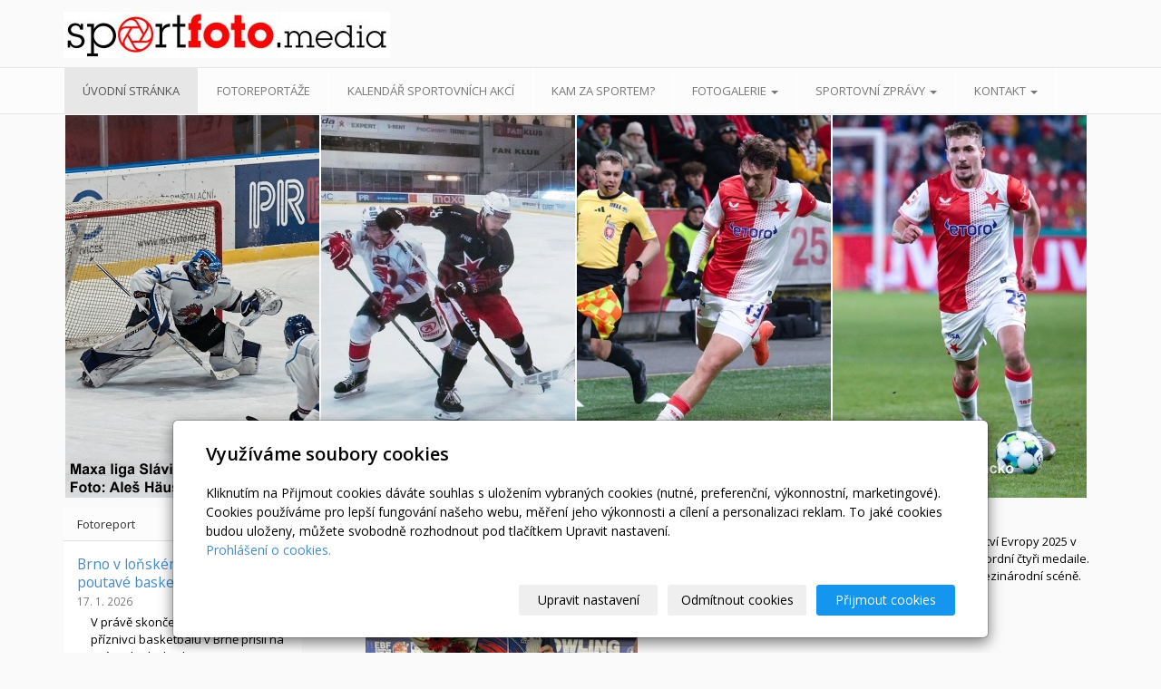

--- FILE ---
content_type: text/html; charset=utf-8
request_url: https://www.sportfoto.media/?p=18
body_size: 12884
content:
<!DOCTYPE html>
<html lang="cs">
<head>
  <meta charset="utf-8">
  <!--[if IE]>
  <meta http-equiv="X-UA-Compatible" content="IE=edge,chrome=1">
  <![endif]-->
  <meta name="viewport" content="width=device-width, initial-scale=1">
          <meta name="description" content="Internetový sportovní magazín - Sportovní Přehled - Kam za sportem. Zajímavosti ze světa sportu, fotografie, videa. Sportovní fotografie.">
      <meta name="robots" content="all">
  <meta name="generator" content="inPage">
  <meta name="template" content="ONE">
    
          <meta name="copyright" content="SPORTFOTO.MEDIA">
      <meta name="author" content="SPORTFOTO.MEDIA">
    
        <meta property="og:description" content="Sportfoto.media - Sportovní přehled">

    <meta property="og:description" content="Internetový sportovní magazín - Sportovní Přehled - Kam za sportem. Zajímavosti ze světa sportu, fotografie, videa. Sportovní fotografie.">

<meta property="og:type" content="website">
<meta property="og:url" content="https://www.sportfoto.media/?p=18">

    <meta property="og:image" content="https://www.sportfoto.media/obrazek/3/sportfotomedia-logo-1-360-jpg/">

          <meta name="google-site-verification" content="nkRvs3gcjVMy1kp0MkA0G4sQIf-GOiLusgx98LAgL4I">
    
    <title>Sportfoto.media - Sportovní přehled</title>

          <link rel="shortcut icon" href="https://www.sportfoto.media/favicon.ico">
      <link rel="apple-touch-icon" href="https://www.sportfoto.media/favicon.ico" />
    
          <link rel="alternate" title="RSS - Sportfoto.media - Sportovní přehled"
            href="https://www.sportfoto.media/rss.xml"
            type="application/rss+xml">
    
    
    <link type="text/css" rel="stylesheet" href="/vendor/fontawesome-4.7/css/font-awesome.min.css">
    <link type="text/css" rel="stylesheet" media="screen" href="/vendor/blueimp-gallery/css/blueimp-gallery.min.css">
    <link type="text/css" rel="stylesheet" media="screen" href="/vendor/blueimp-bootstrap-image-gallery/css/bootstrap-image-gallery.min.css">

          <link type="text/css" rel="stylesheet" media="screen" href="/assets/theme13/css/main.css?v=20210103">
      <link rel="stylesheet" type="text/css" media="screen" href="/assets/filter-colors.css?v=20210103">
      <link rel="stylesheet" type="text/css" media="screen" href="/assets/sections.css?v=20210103">
      <link rel="stylesheet" type="text/css" media="screen" href="/assets/theme13/sections.css?v=20210103">
      <link rel="stylesheet" type="text/css" media="screen" href="/styl/1/">

      
        <link rel="stylesheet" type="text/css" media="print" href="/styl/2/">
          <link rel="stylesheet" type="text/css" media="screen" href="/styl/3/">
    
    <script type="text/javascript" src="/vendor/jquery/dist/jquery.min.js"></script>
    <script type="text/javascript" src="/vendor/jquery-match-height/jquery.matchHeight-min.js"></script>
    <script type="text/javascript" src="/vendor/bootstrap-3.4/dist/js/bootstrap.min.js"></script>
    <script type="text/javascript" src="/vendor/blueimp-gallery/js/jquery.blueimp-gallery.min.js"></script>
    <script type="text/javascript" src="/vendor/blueimp-bootstrap-image-gallery/js/bootstrap-image-gallery.min.js"></script>
    <script type="text/javascript" src="/vendor/images-loaded/imagesloaded.pkgd.min.js"></script>
    <script type="text/javascript" src="/vendor/magic-grid/dist/magic-grid.min.js"></script>

    <script type="text/javascript" src="/assets/theme13/js/main.js?v=20210103"></script>
    <script type="text/javascript" src="/assets/js/magicgrid.js?v=20220517"></script>
    <script type="text/javascript" src="/assets/js/dynamic.js?v=20220131"></script>

                <link href="/assets/cookies/css/main-3.4.css" rel="stylesheet" type="text/css" media="screen">
    
    <script src="/assets/cookies/js/main.js?v=20210103"></script>

    <script type="text/javascript">
        window.ca = JSON.parse('{"necessary":1,"functional":0,"performance":0,"marketing":0}');
    </script>
        
                <script>
    window.dataLayer = window.dataLayer || [];
    function gtag(){dataLayer.push(arguments);}

    gtag('consent', 'default', {
        'analytics_storage': 'denied',
        'ad_storage': 'denied',
        'ad_user_data': 'denied',
        'ad_personalization': 'denied'
    });

    gtag('js', new Date());
</script>
<!-- Google Analytics -->
<script async src="https://www.googletagmanager.com/gtag/js?id=G-TGPQ0DJZNT"></script>
<script>
            gtag('config', 'G-TGPQ0DJZNT');
    
    
    </script>


                <!-- Google Tag Manager -->
    <script>
        (function (w, d, s, l, i) {
            w[l] = w[l] || [];
            w[l].push({'gtm.start': new Date().getTime(), event: 'gtm.js'});
            var f = d.getElementsByTagName(s)[0], j = d.createElement(s), dl = l != 'dataLayer' ? '&l=' + l : '';
            j.async = true;
            j.src = '//www.googletagmanager.com/gtm.js?id=' + i + dl;
            f.parentNode.insertBefore(j, f);
        })(window, document, 'script', 'dataLayer', 'GTM-T9TPS9W');
    </script>
            </head>

<body id="index" class="frontend template13 page-18">

    

    
  <header>
    <div class="container">
      <div class="row">
                                          <div class="col-xs-12 col-sm-3 col-md-4 ">
                                            <p id="logo">
                          <a title="Sportfoto.media - Sportovní přehled"
                             href="/">
                              <img src="/obrazek/3/sportfotomedia-logo-1-360-jpg/" alt="Sportfoto.media - Sportovní přehled">
                          </a>
                      </p>
                  </div>
                                <div class="col-xs-12 col-sm-9 col-md-8" id="topbar">
          <div class="row">
              
              
                        </div>
        </div>

          
      </div>
    </div>

  </header>
  <nav class="navbar navbar-default navbar-static-top">
    <div class="container">
      <div class="navbar-header">
        <button type="button" class="navbar-toggle" data-toggle="collapse" data-target=".navbar-collapse"><i
            class="fa fa-fw fa-bars"></i> Menu
        </button>
      </div>
      <div class="navbar-collapse collapse">
        <ul id="list-navbar" class="nav navbar-nav level1 " role="menu">
                                        
              <li id="menu-item-369359" class="active">
                                      <a href="/">
                        Úvodní stránka                    </a>

                                </li>
                            
              <li id="menu-item-369361">
                                      <a href="/rubrika/foto/">
                        Fotoreportáže                    </a>

                                </li>
                            
              <li id="menu-item-378472">
                                      <a href="/inpage/kalendar-sportovnich-akci-437/">
                        Kalendář sportovních akcí                    </a>

                                </li>
                            
              <li id="menu-item-369362">
                                      <a href="/rubrika/kam-za-sportem/">
                        Kam za sportem?                    </a>

                                </li>
                            
              <li id="menu-item-369363" class="dropdown">
                  
                    <a href="/rubrika/fotogalerie/" class="dropdown-toggle"
                       data-toggle="dropdown">
                        Fotogalerie <span class="caret"></span>
                    </a>
                    <ul class="dropdown-menu level2" role="menu">
                                                  <li id="submenu-item-461590">
                            <a href="/inpage/fotogalerie-26/">Fotogalerie 2026</a>
                          </li>
                                                  <li id="submenu-item-446939">
                            <a href="/inpage/fotogalerie-2025/">Fotogalerie 2025</a>
                          </li>
                                                  <li id="submenu-item-435137">
                            <a href="/inpage/fotogalerie-24-587/">Fotogalerie 2024</a>
                          </li>
                                                  <li id="submenu-item-418994">
                            <a href="/inpage/fotogalerie-2023/">Fotogalerie 2023</a>
                          </li>
                                                  <li id="submenu-item-407304">
                            <a href="/inpage/fotogalerie-2022/">Fotogalerie 2022</a>
                          </li>
                                                  <li id="submenu-item-393839">
                            <a href="/inpage/fotogalerie-2021/">Fotogalerie 2021</a>
                          </li>
                                                  <li id="submenu-item-369357">
                            <a href="/inpage/fotogalerie-2020/">Fotogalerie 2020</a>
                          </li>
                                                  <li id="submenu-item-369355">
                            <a href="/inpage/fotogalerie-2019/">Fotogalerie 2019</a>
                          </li>
                                                  <li id="submenu-item-369354">
                            <a href="/inpage/fotogalerie-2018/">Fotogalerie 2018</a>
                          </li>
                                                  <li id="submenu-item-369353">
                            <a href="/inpage/fotogalerie-2017/">Fotogalerie 2017</a>
                          </li>
                                                  <li id="submenu-item-369352">
                            <a href="/inpage/fotogalerie-2016/">Fotogalerie 2016</a>
                          </li>
                                                  <li id="submenu-item-369351">
                            <a href="/inpage/fotogalerie2015/">Fotogalerie 2015</a>
                          </li>
                                                  <li id="submenu-item-369350">
                            <a href="/inpage/fotogalerie/">Fotogalerie 2014 a starší</a>
                          </li>
                                            </ul>
                                </li>
                            
              <li id="menu-item-369360" class="dropdown">
                  
                    <a href="/rubrika/sportovni-zpravy/" class="dropdown-toggle"
                       data-toggle="dropdown">
                        Sportovní zprávy <span class="caret"></span>
                    </a>
                    <ul class="dropdown-menu level2" role="menu">
                                                  <li id="submenu-item-395613">
                            <a href="/rubrika/motorsport-okruhy/">Motorsport - okruhy</a>
                          </li>
                                                  <li id="submenu-item-395614">
                            <a href="/rubrika/offroad/">Motorsport - Offroad a rally</a>
                          </li>
                                                  <li id="submenu-item-395615">
                            <a href="/rubrika/motorsport-rallye/">Motorsport - motocykly</a>
                          </li>
                                                  <li id="submenu-item-395616">
                            <a href="/rubrika/voda-a-jachting/">Voda a jachting</a>
                          </li>
                                                  <li id="submenu-item-395617">
                            <a href="/rubrika/micove-sporty/">Míčové sporty</a>
                          </li>
                                                  <li id="submenu-item-395618">
                            <a href="/rubrika/bezecke-zavody/">Běžecké závody</a>
                          </li>
                                                  <li id="submenu-item-395619">
                            <a href="/rubrika/cyklistika/">Cyklistika</a>
                          </li>
                                                  <li id="submenu-item-395620">
                            <a href="/rubrika/ledni-hokej/">Zimní sporty</a>
                          </li>
                                                  <li id="submenu-item-395622">
                            <a href="/rubrika/bojove-sporty/">Bojové sporty</a>
                          </li>
                                                  <li id="submenu-item-395623">
                            <a href="/rubrika/tanecni-sport/">Taneční sport</a>
                          </li>
                                                  <li id="submenu-item-395621">
                            <a href="/rubrika/dalsi/">Další sporty</a>
                          </li>
                                            </ul>
                                </li>
                            
              <li id="menu-item-369358" class="dropdown">
                  
                    <a href="/kontaktovat/" class="dropdown-toggle"
                       data-toggle="dropdown">
                        Kontakt <span class="caret"></span>
                    </a>
                    <ul class="dropdown-menu level2" role="menu">
                                                  <li id="submenu-item-369347">
                            <a href="/inpage/vydavatel/">Vydavatel</a>
                          </li>
                                                  <li id="submenu-item-369348">
                            <a href="/inpage/redakce/">Redakce</a>
                          </li>
                                                  <li id="submenu-item-369349">
                            <a href="/inpage/kalendar-sportovnich-akci/">Pro pořadatele sportovních akcí:</a>
                          </li>
                                            </ul>
                                </li>
                    </ul>
      </div>
    </div>
  </nav>

    
                <div id="box-custom-motive" class="box-custom ">
                        <p><a href="https://eu.zonerama.com/al-ha/Album/14508733" target="_blank" rel="noopener"><img src="/obrazek/3/alha3109-jpg/" title="ALHA3109.jpg" width="280" height="422" style="margin: 1px;" alt="ALHA3109.jpg" /></a><a href="https://eu.zonerama.com/al-ha/Album/14403574" target="_blank" rel="noopener"><img src="/obrazek/3/alha5041-jpg/" title="ALHA5041.jpg" width="280" height="422" style="margin: 1px;" alt="ALHA5041.jpg" /></a><a href="https://eu.zonerama.com/al-ha/Album/14368137" target="_blank" rel="noopener"><img src="/obrazek/3/alha9035-jpg/" title="ALHA9035.jpg" width="280" height="422" style="margin: 1px;" alt="ALHA9035.jpg" /></a><a href="https://eu.zonerama.com/al-ha/Album/14307061" target="_blank" rel="noopener"><img src="/obrazek/3/alha7785-jpg/" title="ALHA7785.jpg" width="280" height="422" style="margin: 1px;" alt="ALHA7785.jpg" /></a></p>        </div>
        
    
  <div id="content" class="container">
    <div class="row">

              <main
        class="col-xs-12 col-sm-12 col-md-8 col-md-push-4 col-lg-9 col-lg-push-3">

          
	
  <h1 class="index-h1 ">
                Sportfoto.media - Sportovní přehled      </h1>
	

    <ul id="listdata">
            <li class="media ">
                        <div class="media-body">
                <h2 class="subtitle media-heading"><a title="Historický úspěch českých juniorů" href="/inpage/historicky-uspech-ceskych-junioru/">Historický úspěch českých juniorů</a></h2>
                <div class="perex">
                                            <a class="perex-image-link" title="Historický úspěch českých juniorů" href="/inpage/historicky-uspech-ceskych-junioru/"><img src="/obrazek/2/david-mojka-stribro-jpg/" class="perex-image"></a>
                                        <div class="perex-text"><p>Česká juniorská reprezentace v bowlingu dosáhla na Mistrovství Evropy 2025 v tureckém Samsunu historického úspěchu, když vybojovala rekordní čtyři medaile. Tento výsledek potvrzuje rostoucí sílu českého bowlingu na mezinárodní scéně.​</p></div>
                </div>
                <p class="details">
                    22. 4. 2025                    | Rubrika: <a href="/rubrika/bowling/">Bowling</a>
                                    </p>
            </div>
        </li>
            <li class="media ">
                        <div class="media-body">
                <h2 class="subtitle media-heading"><a title="Motorsport is dangerous – i pro fotografy" href="/inpage/motorsport-is-dangerous-i-pro-fotografy/">Motorsport is dangerous – i pro fotografy</a></h2>
                <div class="perex">
                                            <a class="perex-image-link" title="Motorsport is dangerous – i pro fotografy" href="/inpage/motorsport-is-dangerous-i-pro-fotografy/"><img src="/obrazek/2/cad-7-jpg/" class="perex-image"></a>
                                        <div class="perex-text"><p>Za závody již jezdím hodně přes 40 let. Viděl jsem již několik kritických situací a nehod, tak blízko střetu vozu s bariérou jsem ale ještě nikdy nebyl.</p></div>
                </div>
                <p class="details">
                    21. 4. 2025                    | Rubrika: <a href="/rubrika/motorsport-okruhy/">Motorsport - okruhy</a>
                                    </p>
            </div>
        </li>
            <li class="media ">
                        <div class="media-body">
                <h2 class="subtitle media-heading"><a title="Zahájení německého Porsche Cupu 2025 v Imole" href="/inpage/zahajeni-nemeckeho-porsche-cupu-2025-v-imole/">Zahájení německého Porsche Cupu 2025 v Imole</a></h2>
                <div class="perex">
                                            <a class="perex-image-link" title="Zahájení německého Porsche Cupu 2025 v Imole" href="/inpage/zahajeni-nemeckeho-porsche-cupu-2025-v-imole/"><img src="/obrazek/2/wec-imola-25741-jpg/" class="perex-image"></a>
                                        <div class="perex-text"><p>Se silnou účastí 32 vozů zahájil o víkendu v Imole svou sezónu 2025 Porsche Sixt Carrera Cup Germany. V rámci WEC zde zářil především pilot stáje Proton-Huber Competition, Robert de Haan.</p></div>
                </div>
                <p class="details">
                    21. 4. 2025                    | Rubrika: <a href="/rubrika/motorsport-okruhy/">Motorsport - okruhy</a>
                                    </p>
            </div>
        </li>
            <li class="media ">
                        <div class="media-body">
                <h2 class="subtitle media-heading"><a title="Ferrari dominuje 6hodinovce WEC v Imole" href="/inpage/ferrari-dominuje-6hodinovce-wec-v-imole/">Ferrari dominuje 6hodinovce WEC v Imole</a></h2>
                <div class="perex">
                                            <a class="perex-image-link" title="Ferrari dominuje 6hodinovce WEC v Imole" href="/inpage/ferrari-dominuje-6hodinovce-wec-v-imole/"><img src="/obrazek/2/aa-jpg/" class="perex-image"></a>
                                        <div class="perex-text"><p>„Dottore“ Rossi svou výborně rozehranou partii nedotáhl do konce.</p></div>
                </div>
                <p class="details">
                    21. 4. 2025                    | Rubrika: <a href="/rubrika/motorsport-okruhy/">Motorsport - okruhy</a>
                                    </p>
            </div>
        </li>
            <li class="media ">
                        <div class="media-body">
                <h2 class="subtitle media-heading"><a title="Martin Macík míří na Czech Truck Prix 2025." href="/inpage/martin-macik-miri-na-czech-truck-prix-2025/">Martin Macík míří na Czech Truck Prix 2025.</a></h2>
                <div class="perex">
                                            <a class="perex-image-link" title="Martin Macík míří na Czech Truck Prix 2025." href="/inpage/martin-macik-miri-na-czech-truck-prix-2025/"><img src="/obrazek/2/lr-250413145512mmphoto8-jpg/" class="perex-image"></a>
                                        <div class="perex-text"><p>Největší trucková událost roku bude letos napínavější a emotivnější než kdy dřív. Czech Truck Prix (28.–31. srpna) přivítá výjimečného hosta: několikanásobného držitele Zlatého volantu a dvojnásobného vítěze Dakaru Martina Macíka, jednoho z nejpopulárnějších českých jezdců poslední dekády.&nbsp;</p></div>
                </div>
                <p class="details">
                    19. 4. 2025                    | Rubrika: <a href="/rubrika/kam-za-sportem/">Kam za sportem?</a>
                                    </p>
            </div>
        </li>
            <li class="media ">
                        <div class="media-body">
                <h2 class="subtitle media-heading"><a title="Foto Story CEZ-F4 na Red Bull Ringu:" href="/inpage/foto-story-cez-f4-na-red-bull-ringu/">Foto Story CEZ-F4 na Red Bull Ringu:</a></h2>
                <div class="perex">
                                            <a class="perex-image-link" title="Foto Story CEZ-F4 na Red Bull Ringu:" href="/inpage/foto-story-cez-f4-na-red-bull-ringu/"><img src="/obrazek/2/13-jpg-5356/" class="perex-image"></a>
                                        <div class="perex-text"><p>Šampionát CEZ-Formule 4 slavil ve Spielbergu povedené zahájení sezony.&nbsp;</p></div>
                </div>
                <p class="details">
                    18. 4. 2025                    | Rubrika: <a href="/rubrika/foto/">Fotoreport</a>
                                    </p>
            </div>
        </li>
            <li class="media ">
                        <div class="media-body">
                <h2 class="subtitle media-heading"><a title="V F4 CEZ se hraje o setiny sekundy" href="/inpage/v-f4-cez-se-hraje-o-setiny-sekundy/">V F4 CEZ se hraje o setiny sekundy</a></h2>
                <div class="perex">
                                            <a class="perex-image-link" title="V F4 CEZ se hraje o setiny sekundy" href="/inpage/v-f4-cez-se-hraje-o-setiny-sekundy/"><img src="/obrazek/2/r1pf6607-jpg/" class="perex-image"></a>
                                        <div class="perex-text"><p>V pořadí třetí ročník šampionátu F4 Central European Zone odstartoval na Red Bull Ringu, kde se sešlo přes 20 závodníků a dominantní výkony Barta Harrisona v úvodních dvou sprintech vystřídala správná sázka na pneumatiky v podání Lucy Viisoreanua.</p></div>
                </div>
                <p class="details">
                    17. 4. 2025                    | Rubrika: <a href="/rubrika/motorsport-okruhy/">Motorsport - okruhy</a>
                                    </p>
            </div>
        </li>
            <li class="media ">
                        <div class="media-body">
                <h2 class="subtitle media-heading"><a title="První vítězové sezony" href="/inpage/prvni-vitezove-sezony/">První vítězové sezony</a></h2>
                <div class="perex">
                                            <a class="perex-image-link" title="První vítězové sezony" href="/inpage/prvni-vitezove-sezony/"><img src="/obrazek/2/r1pf8394-jpg/" class="perex-image"></a>
                                        <div class="perex-text"><p>Novou sezónu TCR Eastern Europe otevřel závodní víkend na Red Bull Ringu, kde se diváci dočkali vítězství favorizovaného Adama Kouta z týmu Hyundai Janík Motorsport i prvního triumfu Giacoma Ghermandiho z týmu MM Motorsport.</p></div>
                </div>
                <p class="details">
                    17. 4. 2025                    | Rubrika: <a href="/rubrika/motorsport-okruhy/">Motorsport - okruhy</a>
                                    </p>
            </div>
        </li>
            <li class="media ">
                        <div class="media-body">
                <h2 class="subtitle media-heading"><a title="Clio Cup a souboje dveře na dveře" href="/inpage/clio-cup-a-souboje-dvere-na-dvere/">Clio Cup a souboje dveře na dveře</a></h2>
                <div class="perex">
                                            <a class="perex-image-link" title="Clio Cup a souboje dveře na dveře" href="/inpage/clio-cup-a-souboje-dvere-na-dvere/"><img src="/obrazek/2/r1pf7462-jpg/" class="perex-image"></a>
                                        <div class="perex-text"><p>Velmi rychlý okruh a vyrovnané startovní pole – to byla kombinace prvního závodu Clio Cupu nové sezóny, která zprostředkovala spektakulární podívanou. Dveře na dveře se závodilo od startu do cíle.</p></div>
                </div>
                <p class="details">
                    17. 4. 2025                    | Rubrika: <a href="/rubrika/motorsport-okruhy/">Motorsport - okruhy</a>
                                    </p>
            </div>
        </li>
            <li class="media ">
                        <div class="media-body">
                <h2 class="subtitle media-heading"><a title="WorldSBK se vrací do Mostu!" href="/inpage/worldsbk-se-vraci-do-mostu/">WorldSBK se vrací do Mostu!</a></h2>
                <div class="perex">
                                            <a class="perex-image-link" title="WorldSBK se vrací do Mostu!" href="/inpage/worldsbk-se-vraci-do-mostu/"><img src="/obrazek/2/01161-dcp-r3-2025-action-jpeg/" class="perex-image"></a>
                                        <div class="perex-text"><p>Již za necelý měsíc se na Autodromu Most utkají jezdci Mistrovství světa superbiků (WorldSBK). Pátá zastávka letošního ročníku šampionátu nejrychlejších sériových motorek světa se v Mostě uskuteční od 16. do 18. května 2025&nbsp;</p></div>
                </div>
                <p class="details">
                    16. 4. 2025                    | Rubrika: <a href="/rubrika/kam-za-sportem/">Kam za sportem?</a>
                                    </p>
            </div>
        </li>
            <li class="media ">
                        <div class="media-body">
                <h2 class="subtitle media-heading"><a title="Max Karhan zahájil sezonu F4 CEZ 2025" href="/inpage/max-karhan-zahajil-sezonu-f4-cez-2025/">Max Karhan zahájil sezonu F4 CEZ 2025</a></h2>
                <div class="perex">
                                            <a class="perex-image-link" title="Max Karhan zahájil sezonu F4 CEZ 2025" href="/inpage/max-karhan-zahajil-sezonu-f4-cez-2025/"><img src="/obrazek/2/r1pf8228-jpg/" class="perex-image"></a>
                                        <div class="perex-text"><p>Český jezdec Max Karhan má za sebou úvodní podnik letošní sezóny šampionátu F4 Central European Zone na Red Bull Ringu.</p></div>
                </div>
                <p class="details">
                    16. 4. 2025                    | Rubrika: <a href="/rubrika/motorsport-okruhy/">Motorsport - okruhy</a>
                                    </p>
            </div>
        </li>
            <li class="media ">
                        <div class="media-body">
                <h2 class="subtitle media-heading"><a title="Když se monstra z oceli utkají s nezdolným terénem" href="/inpage/kdyz-se-monstra-z-oceli-utkaji-s-nezdolnym-terenem/">Když se monstra z oceli utkají s nezdolným terénem</a></h2>
                <div class="perex">
                                            <a class="perex-image-link" title="Když se monstra z oceli utkají s nezdolným terénem" href="/inpage/kdyz-se-monstra-z-oceli-utkaji-s-nezdolnym-terenem/"><img src="/obrazek/2/alha5744-jpg/" class="perex-image"></a>
                                        <div class="perex-text"><p>Adrenalin, preciznost a řidičské umění na hranici možností – to je Truck Trial, motoristický sport, který má v České republice silné kořeny a stále si získává nové fanoušky.</p></div>
                </div>
                <p class="details">
                    16. 4. 2025                    | Rubrika: <a href="/rubrika/kam-za-sportem/">Kam za sportem?</a>
                                    </p>
            </div>
        </li>
            <li class="media ">
                        <div class="media-body">
                <h2 class="subtitle media-heading"><a title="Nová sezóna zahájena podiem!" href="/inpage/nova-sezona-zahajena-podiem/">Nová sezóna zahájena podiem!</a></h2>
                <div class="perex">
                                            <a class="perex-image-link" title="Nová sezóna zahájena podiem!" href="/inpage/nova-sezona-zahajena-podiem/"><img src="/obrazek/2/petvalencia-67-jpg/" class="perex-image"></a>
                                        <div class="perex-text"><p>Silný start Patricka Schobera do EuroNASCAR ve Valencii – nedělní drama, ale bojovnost přinesla cenné body.</p></div>
                </div>
                <p class="details">
                    15. 4. 2025                    | Rubrika: <a href="/rubrika/motorsport-okruhy/">Motorsport - okruhy</a>
                                    </p>
            </div>
        </li>
            <li class="media ">
                        <div class="media-body">
                <h2 class="subtitle media-heading"><a title="Sezonu zahájil na Red Bull-Ringu výborný sport" href="/inpage/sezonu-zahajil-na-red-bull-ringu-vyborny-sport/">Sezonu zahájil na Red Bull-Ringu výborný sport</a></h2>
                <div class="perex">
                                            <a class="perex-image-link" title="Sezonu zahájil na Red Bull-Ringu výborný sport" href="/inpage/sezonu-zahajil-na-red-bull-ringu-vyborny-sport/"><img src="/obrazek/2/cc-jpg/" class="perex-image"></a>
                                        <div class="perex-text"><p>Před zhruba 2000 diváky vyrazil ve Sielbergu do své třetí sezony Central European Zone F4-Championship. Předvedl tři pěkné závody a velký klasický duel Anglie-Argentina.</p></div>
                </div>
                <p class="details">
                    15. 4. 2025                    | Rubrika: <a href="/rubrika/motorsport-okruhy/">Motorsport - okruhy</a>
                                    </p>
            </div>
        </li>
            <li class="media ">
                        <div class="media-body">
                <h2 class="subtitle media-heading"><a title="Mičánek Motorsport veze z Francie double" href="/inpage/micanek-motorsport-veze-z-francie-double/">Mičánek Motorsport veze z Francie double</a></h2>
                <div class="perex">
                                            <a class="perex-image-link" title="Mičánek Motorsport veze z Francie double" href="/inpage/micanek-motorsport-veze-z-francie-double/"><img src="/obrazek/2/5eqg1yzxj7bku62ycf2te4w96-jpg/" class="perex-image"></a>
                                        <div class="perex-text"><p>Dvě suverénní vítězství. Lépe se tým Mičánek Motorsport powered by Buggyra po přestupu do GT2 European Series uvést nemohl.&nbsp;</p></div>
                </div>
                <p class="details">
                    14. 4. 2025                    | Rubrika: <a href="/rubrika/motorsport-okruhy/">Motorsport - okruhy</a>
                                    </p>
            </div>
        </li>
    </ul>
    <div id="pagination" class="paginator">
        <ul id="list-eshop-pagination" class="pagination">
            
                            <li><a class="" href="?p=17">&laquo;</a></li>
                            
                                                <li><a class="" href="?p=1">1</a></li>
                                                                <li><a class="" href="?p=2">2</a></li>
                                                                <li><a class="" href="?p=3">3</a></li>
                                                                <li><a class="" href="?p=4">4</a></li>
                                                                <li><a class="" href="?p=5">5</a></li>
                                                                <li><a class="" href="?p=6">6</a></li>
                                                                <li><a class="" href="?p=7">7</a></li>
                                                                <li><a class="" href="?p=8">8</a></li>
                                                                <li><a class="" href="?p=9">9</a></li>
                                                                <li><a class="" href="?p=10">10</a></li>
                                                                <li><a class="" href="?p=11">11</a></li>
                                                                <li><a class="" href="?p=12">12</a></li>
                                                                <li><a class="" href="?p=13">13</a></li>
                                                                <li><a class="" href="?p=14">14</a></li>
                                                                <li><a class="" href="?p=15">15</a></li>
                                                                <li><a class="" href="?p=16">16</a></li>
                                                                <li><a class="" href="?p=17">17</a></li>
                                                                <li class="active"><span>18 <span class="sr-only">(current)</span></span></li>
                                                                <li><a class="" href="?p=19">19</a></li>
                                                                <li><a class="" href="?p=20">20</a></li>
                                                                <li><a class="" href="?p=21">21</a></li>
                                                                <li><a class="" href="?p=22">22</a></li>
                                                                <li><a class="" href="?p=23">23</a></li>
                                                                <li><a class="" href="?p=24">24</a></li>
                                                                <li><a class="" href="?p=25">25</a></li>
                                                                <li><a class="" href="?p=26">26</a></li>
                                                                <li><a class="" href="?p=27">27</a></li>
                                                                <li><a class="" href="?p=28">28</a></li>
                                                                <li><a class="" href="?p=29">29</a></li>
                                                                <li><a class="" href="?p=30">30</a></li>
                                                                <li><a class="" href="?p=31">31</a></li>
                                                                <li><a class="" href="?p=32">32</a></li>
                                                                <li><a class="" href="?p=33">33</a></li>
                                                                <li><a class="" href="?p=34">34</a></li>
                                                                <li><a class="" href="?p=35">35</a></li>
                                                                <li><a class="" href="?p=36">36</a></li>
                                                                <li><a class="" href="?p=37">37</a></li>
                                                                <li><a class="" href="?p=38">38</a></li>
                                                                <li><a class="" href="?p=39">39</a></li>
                                                                <li><a class="" href="?p=40">40</a></li>
                                                                <li><a class="" href="?p=41">41</a></li>
                                                                <li><a class="" href="?p=42">42</a></li>
                                                                <li><a class="" href="?p=43">43</a></li>
                                                                <li><a class="" href="?p=44">44</a></li>
                                                                <li><a class="" href="?p=45">45</a></li>
                                                                <li><a class="" href="?p=46">46</a></li>
                                                                <li><a class="" href="?p=47">47</a></li>
                                                                <li><a class="" href="?p=48">48</a></li>
                                                                <li><a class="" href="?p=49">49</a></li>
                                                                <li><a class="" href="?p=50">50</a></li>
                                                                <li><a class="" href="?p=51">51</a></li>
                                                                <li><a class="" href="?p=52">52</a></li>
                                                                <li><a class="" href="?p=53">53</a></li>
                                                                <li><a class="" href="?p=54">54</a></li>
                                                                <li><a class="" href="?p=55">55</a></li>
                                                                <li><a class="" href="?p=56">56</a></li>
                                                                <li><a class="" href="?p=57">57</a></li>
                                                                <li><a class="" href="?p=58">58</a></li>
                                                                <li><a class="" href="?p=59">59</a></li>
                                                                <li><a class="" href="?p=60">60</a></li>
                                                                <li><a class="" href="?p=61">61</a></li>
                                                                <li><a class="" href="?p=62">62</a></li>
                                                                <li><a class="" href="?p=63">63</a></li>
                                                                <li><a class="" href="?p=64">64</a></li>
                                                                <li><a class="" href="?p=65">65</a></li>
                                                                <li><a class="" href="?p=66">66</a></li>
                                                                <li><a class="" href="?p=67">67</a></li>
                                                                <li><a class="" href="?p=68">68</a></li>
                                                                <li><a class="" href="?p=69">69</a></li>
                                                                <li><a class="" href="?p=70">70</a></li>
                                                                <li><a class="" href="?p=71">71</a></li>
                                                                <li><a class="" href="?p=72">72</a></li>
                                                                <li><a class="" href="?p=73">73</a></li>
                                                                <li><a class="" href="?p=74">74</a></li>
                                                                <li><a class="" href="?p=75">75</a></li>
                                                                <li><a class="" href="?p=76">76</a></li>
                                                                <li><a class="" href="?p=77">77</a></li>
                                                                <li><a class="" href="?p=78">78</a></li>
                                                                <li><a class="" href="?p=79">79</a></li>
                                                                <li><a class="" href="?p=80">80</a></li>
                                                                <li><a class="" href="?p=81">81</a></li>
                                                                <li><a class="" href="?p=82">82</a></li>
                                                                <li><a class="" href="?p=83">83</a></li>
                                                                <li><a class="" href="?p=84">84</a></li>
                                                                <li><a class="" href="?p=85">85</a></li>
                                                                <li><a class="" href="?p=86">86</a></li>
                                                                <li><a class="" href="?p=87">87</a></li>
                                                                <li><a class="" href="?p=88">88</a></li>
                                                                <li><a class="" href="?p=89">89</a></li>
                                                                <li><a class="" href="?p=90">90</a></li>
                                                                <li><a class="" href="?p=91">91</a></li>
                                                                <li><a class="" href="?p=92">92</a></li>
                                                                <li><a class="" href="?p=93">93</a></li>
                                                                <li><a class="" href="?p=94">94</a></li>
                                                                <li><a class="" href="?p=95">95</a></li>
                                                                <li><a class="" href="?p=96">96</a></li>
                                                                <li><a class="" href="?p=97">97</a></li>
                                                                <li><a class="" href="?p=98">98</a></li>
                                                                <li><a class="" href="?p=99">99</a></li>
                                                                <li><a class="" href="?p=100">100</a></li>
                                                                <li><a class="" href="?p=101">101</a></li>
                                                                <li><a class="" href="?p=102">102</a></li>
                                                                <li><a class="" href="?p=103">103</a></li>
                                                                <li><a class="" href="?p=104">104</a></li>
                                                                <li><a class="" href="?p=105">105</a></li>
                                                                <li><a class="" href="?p=106">106</a></li>
                                                                <li><a class="" href="?p=107">107</a></li>
                                                                <li><a class="" href="?p=108">108</a></li>
                                                                <li><a class="" href="?p=109">109</a></li>
                                                                <li><a class="" href="?p=110">110</a></li>
                                                                <li><a class="" href="?p=111">111</a></li>
                                                                <li><a class="" href="?p=112">112</a></li>
                                                                <li><a class="" href="?p=113">113</a></li>
                                                                <li><a class="" href="?p=114">114</a></li>
                                                                <li><a class="" href="?p=115">115</a></li>
                                                                <li><a class="" href="?p=116">116</a></li>
                                                                <li><a class="" href="?p=117">117</a></li>
                                                                <li><a class="" href="?p=118">118</a></li>
                                                                <li><a class="" href="?p=119">119</a></li>
                                                                <li><a class="" href="?p=120">120</a></li>
                                                                <li><a class="" href="?p=121">121</a></li>
                                                                <li><a class="" href="?p=122">122</a></li>
                                                                <li><a class="" href="?p=123">123</a></li>
                                                                <li><a class="" href="?p=124">124</a></li>
                                                                <li><a class="" href="?p=125">125</a></li>
                                                                <li><a class="" href="?p=126">126</a></li>
                                                                <li><a class="" href="?p=127">127</a></li>
                                                                <li><a class="" href="?p=128">128</a></li>
                                                                <li><a class="" href="?p=129">129</a></li>
                                                                <li><a class="" href="?p=130">130</a></li>
                                                                <li><a class="" href="?p=131">131</a></li>
                                                                <li><a class="" href="?p=132">132</a></li>
                                                                <li><a class="" href="?p=133">133</a></li>
                                                                <li><a class="" href="?p=134">134</a></li>
                                                                <li><a class="" href="?p=135">135</a></li>
                                                                <li><a class="" href="?p=136">136</a></li>
                                                                <li><a class="" href="?p=137">137</a></li>
                                                                <li><a class="" href="?p=138">138</a></li>
                                                                <li><a class="" href="?p=139">139</a></li>
                                                                <li><a class="" href="?p=140">140</a></li>
                                                                <li><a class="" href="?p=141">141</a></li>
                                                                <li><a class="" href="?p=142">142</a></li>
                                                                <li><a class="" href="?p=143">143</a></li>
                                                                <li><a class="" href="?p=144">144</a></li>
                                                                <li><a class="" href="?p=145">145</a></li>
                                                                <li><a class="" href="?p=146">146</a></li>
                                                                <li><a class="" href="?p=147">147</a></li>
                                                                <li><a class="" href="?p=148">148</a></li>
                                                                <li><a class="" href="?p=149">149</a></li>
                                                                <li><a class="" href="?p=150">150</a></li>
                                                                <li><a class="" href="?p=151">151</a></li>
                                                                <li><a class="" href="?p=152">152</a></li>
                                                                <li><a class="" href="?p=153">153</a></li>
                                                                <li><a class="" href="?p=154">154</a></li>
                                                                <li><a class="" href="?p=155">155</a></li>
                                                                <li><a class="" href="?p=156">156</a></li>
                                                                <li><a class="" href="?p=157">157</a></li>
                                                                <li><a class="" href="?p=158">158</a></li>
                                                                <li><a class="" href="?p=159">159</a></li>
                                                                <li><a class="" href="?p=160">160</a></li>
                                                                <li><a class="" href="?p=161">161</a></li>
                                                                <li><a class="" href="?p=162">162</a></li>
                                                                <li><a class="" href="?p=163">163</a></li>
                                                                <li><a class="" href="?p=164">164</a></li>
                                                                <li><a class="" href="?p=165">165</a></li>
                                                                <li><a class="" href="?p=166">166</a></li>
                                                                <li><a class="" href="?p=167">167</a></li>
                                                                <li><a class="" href="?p=168">168</a></li>
                                                                <li><a class="" href="?p=169">169</a></li>
                                                                <li><a class="" href="?p=170">170</a></li>
                                                                <li><a class="" href="?p=171">171</a></li>
                                                                <li><a class="" href="?p=172">172</a></li>
                                                                <li><a class="" href="?p=173">173</a></li>
                                                                <li><a class="" href="?p=174">174</a></li>
                                                                <li><a class="" href="?p=175">175</a></li>
                                                                <li><a class="" href="?p=176">176</a></li>
                                                                <li><a class="" href="?p=177">177</a></li>
                                                                <li><a class="" href="?p=178">178</a></li>
                                                                <li><a class="" href="?p=179">179</a></li>
                                                                <li><a class="" href="?p=180">180</a></li>
                                                                <li><a class="" href="?p=181">181</a></li>
                                                                <li><a class="" href="?p=182">182</a></li>
                                                                <li><a class="" href="?p=183">183</a></li>
                                                                <li><a class="" href="?p=184">184</a></li>
                                                                <li><a class="" href="?p=185">185</a></li>
                                                                <li><a class="" href="?p=186">186</a></li>
                                                                <li><a class="" href="?p=187">187</a></li>
                                                                <li><a class="" href="?p=188">188</a></li>
                                                                <li><a class="" href="?p=189">189</a></li>
                                                                <li><a class="" href="?p=190">190</a></li>
                                                                <li><a class="" href="?p=191">191</a></li>
                                                                <li><a class="" href="?p=192">192</a></li>
                                                                <li><a class="" href="?p=193">193</a></li>
                                                                <li><a class="" href="?p=194">194</a></li>
                                                                <li><a class="" href="?p=195">195</a></li>
                                                                <li><a class="" href="?p=196">196</a></li>
                                                                <li><a class="" href="?p=197">197</a></li>
                                                                <li><a class="" href="?p=198">198</a></li>
                                                                <li><a class="" href="?p=199">199</a></li>
                                                                <li><a class="" href="?p=200">200</a></li>
                                                                <li><a class="" href="?p=201">201</a></li>
                                                                <li><a class="" href="?p=202">202</a></li>
                                                                <li><a class="" href="?p=203">203</a></li>
                                                                <li><a class="" href="?p=204">204</a></li>
                                                                <li><a class="" href="?p=205">205</a></li>
                                                                <li><a class="" href="?p=206">206</a></li>
                                                                <li><a class="" href="?p=207">207</a></li>
                                                                <li><a class="" href="?p=208">208</a></li>
                                                                <li><a class="" href="?p=209">209</a></li>
                                                                <li><a class="" href="?p=210">210</a></li>
                                                                <li><a class="" href="?p=211">211</a></li>
                                                                <li><a class="" href="?p=212">212</a></li>
                                                                <li><a class="" href="?p=213">213</a></li>
                                                                <li><a class="" href="?p=214">214</a></li>
                                                                <li><a class="" href="?p=215">215</a></li>
                                                                <li><a class="" href="?p=216">216</a></li>
                                                                <li><a class="" href="?p=217">217</a></li>
                                                                <li><a class="" href="?p=218">218</a></li>
                                                                <li><a class="" href="?p=219">219</a></li>
                                                                <li><a class="" href="?p=220">220</a></li>
                                                                <li><a class="" href="?p=221">221</a></li>
                                                                <li><a class="" href="?p=222">222</a></li>
                                                                <li><a class="" href="?p=223">223</a></li>
                                                                <li><a class="" href="?p=224">224</a></li>
                                                                <li><a class="" href="?p=225">225</a></li>
                                                                <li><a class="" href="?p=226">226</a></li>
                                                                <li><a class="" href="?p=227">227</a></li>
                                                                <li><a class="" href="?p=228">228</a></li>
                                                                <li><a class="" href="?p=229">229</a></li>
                                                                <li><a class="" href="?p=230">230</a></li>
                                                                <li><a class="" href="?p=231">231</a></li>
                                                                <li><a class="" href="?p=232">232</a></li>
                                                                <li><a class="" href="?p=233">233</a></li>
                                                                <li><a class="" href="?p=234">234</a></li>
                                                                <li><a class="" href="?p=235">235</a></li>
                                                                <li><a class="" href="?p=236">236</a></li>
                                                                <li><a class="" href="?p=237">237</a></li>
                                                                <li><a class="" href="?p=238">238</a></li>
                                                                <li><a class="" href="?p=239">239</a></li>
                                                                <li><a class="" href="?p=240">240</a></li>
                                                                <li><a class="" href="?p=241">241</a></li>
                                                                <li><a class="" href="?p=242">242</a></li>
                                                                <li><a class="" href="?p=243">243</a></li>
                                                                <li><a class="" href="?p=244">244</a></li>
                                                                <li><a class="" href="?p=245">245</a></li>
                                                                <li><a class="" href="?p=246">246</a></li>
                                                                <li><a class="" href="?p=247">247</a></li>
                                                                <li><a class="" href="?p=248">248</a></li>
                                                                <li><a class="" href="?p=249">249</a></li>
                                                                <li><a class="" href="?p=250">250</a></li>
                                                                <li><a class="" href="?p=251">251</a></li>
                                                                <li><a class="" href="?p=252">252</a></li>
                                                                <li><a class="" href="?p=253">253</a></li>
                                                                <li><a class="" href="?p=254">254</a></li>
                                                                <li><a class="" href="?p=255">255</a></li>
                                                                <li><a class="" href="?p=256">256</a></li>
                                                                <li><a class="" href="?p=257">257</a></li>
                                                                <li><a class="" href="?p=258">258</a></li>
                                                                <li><a class="" href="?p=259">259</a></li>
                                                                <li><a class="" href="?p=260">260</a></li>
                                                                <li><a class="" href="?p=261">261</a></li>
                                                                <li><a class="" href="?p=262">262</a></li>
                                                                <li><a class="" href="?p=263">263</a></li>
                                                                <li><a class="" href="?p=264">264</a></li>
                                                                <li><a class="" href="?p=265">265</a></li>
                                                                <li><a class="" href="?p=266">266</a></li>
                                                                <li><a class="" href="?p=267">267</a></li>
                                                                <li><a class="" href="?p=268">268</a></li>
                                                                <li><a class="" href="?p=269">269</a></li>
                                                                <li><a class="" href="?p=270">270</a></li>
                                                                <li><a class="" href="?p=271">271</a></li>
                                                                <li><a class="" href="?p=272">272</a></li>
                                                                <li><a class="" href="?p=273">273</a></li>
                                                                <li><a class="" href="?p=274">274</a></li>
                                                                <li><a class="" href="?p=275">275</a></li>
                                                                <li><a class="" href="?p=276">276</a></li>
                                                                <li><a class="" href="?p=277">277</a></li>
                                                                <li><a class="" href="?p=278">278</a></li>
                                                                <li><a class="" href="?p=279">279</a></li>
                                                                <li><a class="" href="?p=280">280</a></li>
                                                                <li><a class="" href="?p=281">281</a></li>
                                                                <li><a class="" href="?p=282">282</a></li>
                                                                <li><a class="" href="?p=283">283</a></li>
                                                                <li><a class="" href="?p=284">284</a></li>
                                                                <li><a class="" href="?p=285">285</a></li>
                                                                <li><a class="" href="?p=286">286</a></li>
                                                                <li><a class="" href="?p=287">287</a></li>
                                                                <li><a class="" href="?p=288">288</a></li>
                                                                <li><a class="" href="?p=289">289</a></li>
                                                                <li><a class="" href="?p=290">290</a></li>
                                                                <li><a class="" href="?p=291">291</a></li>
                                                                <li><a class="" href="?p=292">292</a></li>
                                                                <li><a class="" href="?p=293">293</a></li>
                                                                <li><a class="" href="?p=294">294</a></li>
                                                                <li><a class="" href="?p=295">295</a></li>
                               
            
                            <li><a class="" href="?p=19">»</a></li>
                            
        </ul>
    </div>





          
      </main>

                    <aside class="col-xs-12 col-sm-12 col-md-4 col-md-pull-8 col-lg-3 col-lg-pull-9">
                <div id="panel-news" class="panel panel-primary ">
                <div class="panel-heading">
          <h3 class="panel-title">Fotoreport</h3>
        </div>
        <div class="panel-body">
          <ul id="list-panel-news">
              
                            <li class="">
                                    <div>
                    <h4><a href="/inpage/brno-v-lonskem-roce-psalo-poutave-basketbalove-pribehy/">Brno v loňském roce psalo poutavé basketbalové příběhy</a></h4>
                    
		                            <p class="date">17. 1. 2026</p>
                    
                    <p class="description">V&nbsp;právě skončeném roce 2025 si příznivci basketbalu v&nbsp;Brně přišli na své.

Jednak slavili…</p>
                  </div>
                </li>
                            <li class="">
                                    <div>
                    <h4><a href="/inpage/muj-rok-mezi-zavody-fotografie-ktere-zustaly/">Můj rok mezi závody: Fotografie, které zůstaly</a></h4>
                    
		                            <p class="date">8. 1. 2026</p>
                    
                    <p class="description">Letošní rok byl opravdu výživný. DTM, WEC, F4 Regional, Ferrari Challenge, VFV GL, Czech Truck Prix…</p>
                  </div>
                </li>
                            <li class="">
                                    <div>
                    <h4><a href="/inpage/2025-to-nejlepsi-sezony-z-pohledu-romana-klemma/">2025 – to nejlepší sezony z pohledu Romana Klemma</a></h4>
                    
		                            <p class="date">30. 12. 2025</p>
                    
                    <p class="description">Také letos jsem si dal všechny podniky, které to časově dovolovaly a ke kterým mě „kola mého vozu“…</p>
                  </div>
                </li>
                            <li class="">
                                    <div>
                    <h4><a href="/inpage/40-let-putovani-na-autodromo-nazionale-v-parco-di-monza/">40 let putování na Autodromo Nazionale v Parco di Monza</a></h4>
                    
		                            <p class="date">30. 12. 2025</p>
                    
                    <p class="description">„Monza“ – to je pojem, jako Indianapolis, nebo Le Mans. Svatyně italského motorsportu, kterou si…</p>
                  </div>
                </li>
                            <li class="">
                                    <div>
                    <h4><a href="/inpage/40-let-na-hockenheimringu-tezky-to-vyber-toho-nejlepsiho/">40 let na Hockenheimringu: Těžký to výběr toho nejlepšího...</a></h4>
                    
		                            <p class="date">28. 12. 2025</p>
                    
                    <p class="description">V Hockenheimu se závodilo již od začátku 30. let a závody tam lákaly do lesů podél dlouhých rovinek…</p>
                  </div>
                </li>
                        
          </ul>
          <p class="more"><a href="/rubrika/foto/">archív</a></p>
        </div>
    </div>

   

    <div id="panel-custom-2" class="panel panel-primary ">
                <div class="panel-heading">
            <h3 class="panel-title">Sociální sítě:</h3>
        </div>
        <div class="panel-body">
            <p><a href="https://www.facebook.com/sportfoto.media/" target="_blank" rel="noopener"><img src="/obrazek/2/fb-logo-kruh-png/" alt="Sportfoto.media na FB" title="Sportfoto.media na facebooku" width="100" height="100" style="display: block; margin-left: auto; margin-right: auto;" /></a></p>
<hr />
<p>Doporučujeme:</p>
<p></p>
<p style="text-align: center;"><a href="https://livesport.cz/zpravy/" target="_blank" rel="noopener"><img src="/obrazek/2/logo-flashsport-pozitiv-rgb-png/" title="Logo_FlashSport_pozitiv_RGB.png" width="200" height="67" alt="Logo_FlashSport_pozitiv_RGB.png" style="display: block; margin-left: auto; margin-right: auto;" /></a></p>
<p style="text-align: center;"><a href="https://www.jednodusemotorsport.cz/" target="_blank" rel="noopener"><img src="/obrazek/3/jednodusemotorsport-png/" title="jednodusemotorsport.png" width="250" height="53" alt="jednodusemotorsport.png" /></a></p>
<p></p>
<p style="text-align: center;"><a href="https://www.tenisportal.cz/" target="_blank" rel="noopener"><img src="/obrazek/3/tenisportal-logo-png/" title="tenisportal_logo.png" width="228" height="48" alt="tenisportal_logo.png" /></a></p>
<p></p>        </div>
    </div>

   


    <div id="panel-favourites" class="panel panel-primary ">
                <div class="panel-heading">
          <h3 class="panel-title">Oblíbené odkazy</h3>
        </div>
        <div class="panel-body">
          <ul id="list-panel-favourites">
                            <li><a href="https://flashsport.cz/" target="_blank">Sportovní zprávy - Flashsport</a></li>
                            <li><a href="http://www.cach.cz/" target="_blank">Česká asociace cheerleaders</a></li>
                            <li><a href="http://www.czechdance.org/" target="_blank">Česká taneční organizace</a></li>
                            <li><a href="http://ceskerodeo.cz/" target="_blank">Rodeo Corral</a></li>
                            <li><a href="http://www.cuscz.cz/" target="_blank">ČUS - Česká unie sportu</a></li>
                            <li><a href="http://www.supershoot.eu/home.asp" target="_blank">Supershoot - fotbalová online hra</a></li>
                            <li><a href="http://www.livesport.cz/" target="_blank">Livescore</a></li>
                            <li><a href="http://sport.sk" target="_blank">Športové aktuality </a></li>
                      </ul>
        </div>
    </div>            </aside>
        
    </div>
  </div>

          <footer>
        <div id="footer-content" class="">
                      <div class="container">

            <div class="row">
                                  <div id="footer-contact" class="col-xs-12 col-sm-6 col-md-4 col-lg-6 ">
                                        <h3>Kontakty</h3>

                    <div class="row">
                      <div class="col-lg-5">
                        <ul class="list-footer-address">
                                                          <li>
                                <i class="fa fa-fw text-primary fa-home"></i>
                                  SPORTFOTO.MEDIA                                <br>
                                  Všenorská 855, Dobřichovice                              </li>
                            
                            
                                                    </ul>
                      </div>
                      <div class="col-lg-5">
                        <ul class="list-footer-address">
                                                          <li>
                                <i class="fa fa-fw text-primary fa-envelope"></i> info@sportfoto.media                              </li>
                                                                                                                  <li>
                                <i class="fa fa-fw text-primary fa-phone"></i> +420 603434293                              </li>
                                                                                                                
                                                                                            <li>
                                  <i class="fa fa-fw text-primary fa-facebook-square"></i> <a href="https://www.facebook.com/sportfoto.media/" target="_blank">Facebook</a>                                </li>
                                                                                                                                                                                            
                            
                                                    </ul>
                      </div>
                    </div>

                  </div>
                              <div id="footer-links" class="col-xs-12 col-sm-6 col-md-8 col-lg-6 ">
                                <h3>Rychlá navigace</h3>
                <ul id="list-footer-links">
                                          <li>
                        <a href="/">
                            Úvodní stránka                        </a>
                      </li>
                                          <li>
                        <a href="/rubrika/foto/">
                            Fotoreportáže                        </a>
                      </li>
                                          <li>
                        <a href="/inpage/kalendar-sportovnich-akci-437/">
                            Kalendář sportovních akcí                        </a>
                      </li>
                                          <li>
                        <a href="/rubrika/kam-za-sportem/">
                            Kam za sportem?                        </a>
                      </li>
                                          <li>
                        <a href="/rubrika/fotogalerie/">
                            Fotogalerie                        </a>
                      </li>
                                          <li>
                        <a href="/rubrika/sportovni-zpravy/">
                            Sportovní zprávy                        </a>
                      </li>
                                          <li>
                        <a href="/kontaktovat/">
                            Kontakt                        </a>
                      </li>
                                    </ul>
              </div>
            </div>

          </div>
        </div>
        <p class="text-center" id="bar-footer">
          &copy; 2026 <a href="/">SPORTFOTO.MEDIA</a>
                                      <span>|</span> <a href="/mapa-webu/">Mapa webu</a>
                                </p>
      </footer>
        <p class="text-center" id="bar-poweredby">
            <a id="i-logoinpage" href="https://www.inpage.cz" target="_blank" title="Webové stránky snadno - redakční systém inPage, vyzkoušení zdarma"><span>inPage</span></a>
            -
            <a target="_blank" href="https://www.inpage.cz/" title="Webové stránky snadno - redakční systém inPage, vyzkoušení zdarma">webové stránky</a> s AI, <a target="_blank" href="https://www.czechia.com/domeny/" title="Registrace domén">doména</a> a&nbsp;<a target="_blank" href="https://www.czechia.com/webhosting/" title="Webhosting CZECHIA.COM">webhosting</a> u jediného 5★ registrátora v ČR        </p>
    
          <div id="blueimp-gallery" class="blueimp-gallery blueimp-gallery-controls" data-use-bootstrap-modal="false">
        <div class="slides"></div>
        <h3 class="title">&nbsp;</h3>
        <a class="prev">‹</a>
        <a class="next">›</a>
        <a class="close">×</a>
        <a class="play-pause"></a>
        <ol class="indicator"></ol>
        <div class="modal fade">
          <div class="modal-dialog">
            <div class="modal-content">
              <div class="modal-header">
                <button type="button" class="close" aria-hidden="true">&times;</button>
                <h4 class="modal-title">&nbsp;</h4>
              </div>
              <div class="modal-body next"></div>
              <div class="modal-footer">
                <button type="button" class="btn btn-default pull-left prev"><i
                    class="glyphicon glyphicon-chevron-left"></i> Previous
                </button>
                <button type="button" class="btn btn-primary next">Next <i
                    class="glyphicon glyphicon-chevron-right"></i></button>
              </div>
            </div>
          </div>
        </div>
      </div>
    
    
  <div id="imp"></div>
  <script type="text/javascript">
    var e = document.createElement("img");
    e.src = "/render/imp/";
    e.width = "1";
    e.height = "1";
    e.alt = "Hit counter";
    document.getElementById("imp").appendChild(e);

    $(document).ready(function () {
      var hash = window.location.hash;
      var parts = hash.split("-");
      if (parts[0] === "#comment") {
        var selector = "h3" + parts[0] + "-" + parts[1];
        $(selector).parents(".subcomments").show();
        $(selector).parents(".subcomments").prev().find("a:contains('Zobrazit odpovědi')").text("Skrýt odpovědi");
        $(document).scrollTop($(parts[0] + "-" + parts[1]).offset().top - ($(window).height() - $(parts[0] + "-" + parts[1]).parent().outerHeight(true)) / 2); // Scroll to comment
      }

      $(".showanswer").on('click', function () {
        $(this).parent().parent().parent().next().toggle();
        if ($(this).text() == 'Zobrazit odpovědi') {
          $(this).text("Skrýt odpovědi");
        } else {
          $(this).text("Zobrazit odpovědi");
        }
      });
    });
  </script>

            <script>
  $('#photos img').attr('src',function(i,e){
    return e.replace("/obrazek/4", "/obrazek/2");
  });

  $('.item-photo img').attr('src',function(i,e){
    return e.replace("/obrazek/4", "/obrazek/2");
  });

</script>
    
    
        <div class="modal" id="cookiesModal" data-keyboard="false" aria-labelledby="cookiesModalLabel" style="display: none" aria-modal="true" role="dialog">
        <div class="modal-dialog modal-lg modal-dialog-centered modal-cookies">
            <div class="modal-content">
                <div class="modal-header">
                    <h2 class="modal-title" id="cookiesModalLabel">
                        Využíváme soubory cookies                    </h2>
                    <button type="button" class="close" data-dismiss="modal" data-bs-dismiss="modal" aria-label="Zavřít" id="closeModalButton" style="display: none">
                        <span class="button-close" aria-hidden="true"></span>
                    </button>
                </div>
                <div class="modal-body">
                    <div class="container-fluid" id="mainWindow">
                        <p class="cookies-text">
                            Kliknutím na Přijmout cookies dáváte souhlas s uložením vybraných cookies (nutné, preferenční, výkonnostní, marketingové). Cookies používáme pro lepší fungování našeho webu, měření jeho výkonnosti a cílení a personalizaci reklam. To jaké cookies budou uloženy, můžete svobodně rozhodnout pod tlačítkem Upravit nastavení.                            <br><a class="cookies-statement" href="https://ec.europa.eu/info/cookies_cs" target="_blank">Prohlášení o cookies.</a>
                        </p>
                    </div>
                    <div class="container-fluid" id="settingsWindow" style="display: none;">
                        <p class="cookies-text">Využíváme soubory cookies a další technologie pro lepší uživatelský zážitek na webu. Následující kategorie můžete povolit či zakázat a svůj výběr uložit.</p>
                        <div class="cookies-info">
                            <div class="cookies-option">
                                <button class="button-more">
                                    <span class="button-more-icon"></span>
                                    <span class="button-more-title">Nutné</span>
                                </button>
                                <div class="custom-control custom-switch form-check form-switch">
                                    <input type="checkbox" class="custom-control-input form-check-input" name="necessaryCheckbox" id="necessaryCheckbox" value="1" checked disabled>
                                    <label class="custom-control-label form-check-label" for="necessaryCheckbox">Povoleno</label>
                                </div>
                            </div>
                            <div class="cookies-details" style="display: none;">
                                <p>Tyto cookies jsou nezbytné pro zajištění základní funkčnosti webových stránek.</p>
                            </div>
                        </div>
                        <div class="cookies-info">
                            <div class="cookies-option">
                                <button class="button-more">
                                    <span class="button-more-icon"></span>
                                    <span class="button-more-title">Preferenční</span>
                                </button>
                                <div class="custom-control custom-switch form-check form-switch">
                                    <input type="checkbox" class="custom-control-input form-check-input" name="functionalCheckbox" id="functionalCheckbox" value="1">
                                    <label class="custom-control-label form-check-label" for="functionalCheckbox">
                                        <span class="label-off">Zakázáno</span>
                                        <span class="label-on">Povoleno</span>
                                    </label>
                                </div>
                            </div>
                            <div class="cookies-details" style="display: none;">
                                <p>Preferenční cookies slouží pro zapamatování nastavení vašich preferencí pro příští návštěvu.</p>
                            </div>
                        </div>
                        <div class="cookies-info">
                            <div class="cookies-option">
                                <button class="button-more">
                                    <span class="button-more-icon"></span>
                                    <span class="button-more-title">Výkonnostní</span>
                                </button>
                                <div class="custom-control custom-switch form-check form-switch">
                                    <input type="checkbox" class="custom-control-input form-check-input" name="performanceCheckbox" id="performanceCheckbox" value="1">
                                    <label class="custom-control-label form-check-label" for="performanceCheckbox">
                                        <span class="label-off">Zakázáno</span>
                                        <span class="label-on">Povoleno</span>
                                    </label>
                                </div>
                            </div>
                            <div class="cookies-details" style="display: none;">
                                <p>Výkonnostní cookies monitorují výkon celého webu.</p>
                            </div>
                        </div>
                        <div class="cookies-info">
                            <div class="cookies-option">
                                <button class="button-more">
                                    <span class="button-more-icon"></span>
                                    <span class="button-more-title">Marketingové</span>
                                </button>
                                <div class="custom-control custom-switch form-check form-switch">
                                    <input type="checkbox" class="custom-control-input form-check-input" name="marketingCheckbox" id="marketingCheckbox" value="1">
                                    <label class="custom-control-label form-check-label" for="marketingCheckbox">
                                        <span class="label-off">Zakázáno</span>
                                        <span class="label-on">Povoleno</span>
                                    </label>
                                </div>
                            </div>
                            <div class="cookies-details" style="display: none;">
                                <p>Marketingové a reklamní cookies se využívají k měření a analýze webu.</p>
                            </div>
                        </div>
                    </div>
                </div>
                <div class="modal-footer">
                    <button type="button" id="allowChoiceButton" class="btn btn-outline-secondary" style="display: none;">Uložit vybrané</button>
                    <button type="button" id="switchWindowButton" class="btn btn-outline-secondary">Upravit nastavení</button>
                    <button type="button" id="rejectAllButton" class="btn btn-outline-secondary">Odmítnout cookies</button>
                    <button type="button" id="allowAllButton" class="btn btn-primary">Přijmout cookies</button>
                </div>
            </div>
        </div>
    </div>
    <div class="cookies-settings-btn active" id="snippetWindow" style="display: none" >
        <button class="cookies-settings-btn__open openModalButton" aria-label="Open cookies settings">
            <span class="cookies-settings-btn__open-label">Nastavení cookies</span>
        </button>

        <button class="cookies-settings-btn__dismiss" id="closeSnippetButton" type="button" aria-label="Zavřít">
            <span class="cookies-settings-btn__dismiss-icon" aria-hidden="true"></span>
        </button>
    </div>
    <script>
        (function($) {
            "use strict"; // Start of use strict

            $(document).ready(function() {
                $('#cookiesModal').cookiesAgreement({
                    name: 'cookie-ag',
                    layout: 'bar',
                    redirect: true,
                    button: false,
                    callbacks: {
                        modal: {
                            open: function (options, close) {
                                                                $('#cookiesModal').modal({
                                    backdrop: options.layout === 'window' ? 'static' : false,
                                    keyboard: close
                                });
                                                            },
                            close: function () {
                                                                $('#cookiesModal').modal('hide');
                                                            },
                            button: function () {
                                                                $('#cookiesModal').on('hide.bs.modal', function () {
                                    $('#snippetWindow').addClass('active');
                                });
                                                            },

                        }
                    }
                });
            });
        })(jQuery); // End of use strict
    </script>

    
    </body>
</html>


--- FILE ---
content_type: text/css; charset=utf-8
request_url: https://www.sportfoto.media/styl/1/
body_size: 368
content:
@charset "UTF-8";

/*homepage motive*/
#motive{
  background-color: #f5f5f5;
  background-image: url();
}

/*motto*/
#motto #motto-title{
 
  color: #000000;
  
}

#motto #motto-title a{
 
  color: #000000;
 
}
#motto #motto-text{
  color: #e8e8e8;
   
}
footer .text-primary {
  color: #C7C7C7;
}

/*navbar*/
.navbar-default .navbar-toggle {
  border-color: #777;
  color: #000;
}
.navbar-default .navbar-toggle .icon-bar {
  background-color: #777;
}
@media (max-width: 767px) {
  .navbar-default .navbar-nav .open .dropdown-menu > li > a {
    color: #777;
  }
  .navbar-default .navbar-nav .open .dropdown-menu > li > a:hover,
  .navbar-default .navbar-nav .open .dropdown-menu > li > a:focus {
    color: #000;
    background-color: transparent;
  }
  .navbar-default .navbar-nav .open .dropdown-menu > .active > a,
  .navbar-default .navbar-nav .open .dropdown-menu > .active > a:hover,
  .navbar-default .navbar-nav .open .dropdown-menu > .active > a:focus {
    color: #555;
    background-color: #e7e7e7;
  }
  .navbar-default .navbar-nav .open .dropdown-menu > .disabled > a,
  .navbar-default .navbar-nav .open .dropdown-menu > .disabled > a:hover,
  .navbar-default .navbar-nav .open .dropdown-menu > .disabled > a:focus {
    color: #000;
    background-color: transparent;
  }
}